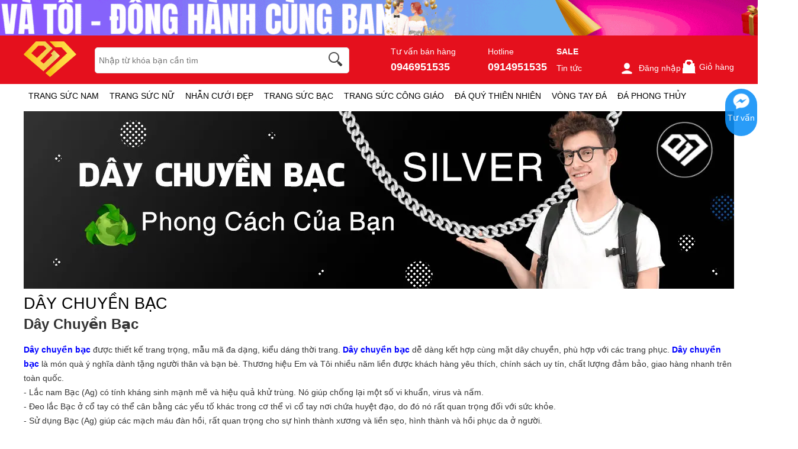

--- FILE ---
content_type: text/plain; charset=utf-8
request_url: https://a.ladipage.com/config
body_size: 377
content:
{"data":{"ladi_client_id":"b1026447-7c1c-471e-b8c2-3b4f273db63c","client_info":{"ip":"13.59.50.41","agent":"Mozilla/5.0 (Macintosh; Intel Mac OS X 10_15_7) AppleWebKit/537.36 (KHTML, like Gecko) Chrome/131.0.0.0 Safari/537.36; ClaudeBot/1.0; +claudebot@anthropic.com)","origin":"https://trangsucvn.com","referer":"https://trangsucvn.com/html-77-b0-min1600000-max1900000-attr0-1-goods_id-DESC.html?display=grid","os":"OSMacOSX","osVersion":"10.15","device":"DeviceComputer","browser":"BrowserChrome","country":"US","city":"US-OH"},"popupx_configs":[]},"message":"","code":200}